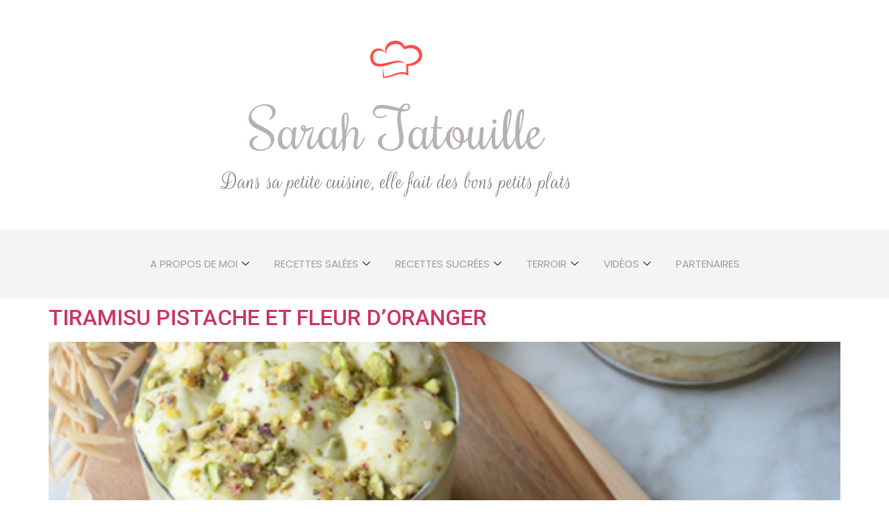

--- FILE ---
content_type: text/css
request_url: https://sarah-tatouille.fr/wp-content/uploads/elementor/css/post-23.css?ver=1769748973
body_size: 857
content:
.elementor-23 .elementor-element.elementor-element-d198d74{--spacer-size:20px;}.elementor-widget-image .widget-image-caption{color:var( --e-global-color-text );font-family:var( --e-global-typography-text-font-family ), Sans-serif;font-weight:var( --e-global-typography-text-font-weight );}.elementor-widget-heading .elementor-heading-title{font-family:var( --e-global-typography-primary-font-family ), Sans-serif;font-weight:var( --e-global-typography-primary-font-weight );color:var( --e-global-color-primary );}.elementor-23 .elementor-element.elementor-element-a52ce4a{text-align:center;}.elementor-23 .elementor-element.elementor-element-a52ce4a .elementor-heading-title{font-family:"Rochester", Sans-serif;font-size:80px;font-weight:500;color:#B7B2B2;}.elementor-23 .elementor-element.elementor-element-e84abb1{text-align:center;}.elementor-23 .elementor-element.elementor-element-e84abb1 .elementor-heading-title{font-family:"Rouge Script", Sans-serif;font-size:35px;font-weight:400;color:#817E7E;}.elementor-23 .elementor-element.elementor-element-c2c38dc{--spacer-size:20px;}.elementor-23 .elementor-element.elementor-element-68b59f7{transition:background 0.3s, border 0.3s, border-radius 0.3s, box-shadow 0.3s;}.elementor-23 .elementor-element.elementor-element-68b59f7 > .elementor-background-overlay{transition:background 0.3s, border-radius 0.3s, opacity 0.3s;}.elementor-23 .elementor-element.elementor-element-9b5f590:not(.elementor-motion-effects-element-type-background) > .elementor-widget-wrap, .elementor-23 .elementor-element.elementor-element-9b5f590 > .elementor-widget-wrap > .elementor-motion-effects-container > .elementor-motion-effects-layer{background-color:#F4F4F4;}.elementor-23 .elementor-element.elementor-element-9b5f590 > .elementor-element-populated{transition:background 0.3s, border 0.3s, border-radius 0.3s, box-shadow 0.3s;}.elementor-23 .elementor-element.elementor-element-9b5f590 > .elementor-element-populated > .elementor-background-overlay{transition:background 0.3s, border-radius 0.3s, opacity 0.3s;}.elementor-23 .elementor-element.elementor-element-1e0f934 .elementskit-navbar-nav > li > a{background-color:#F4F4F4;font-family:"Poppins", Sans-serif;font-size:15px;font-weight:400;text-transform:uppercase;color:#9E9E9E;padding:0px 15px 0px 15px;}.elementor-23 .elementor-element.elementor-element-1e0f934 .elementskit-menu-container{height:80px;border-radius:0px 0px 0px 0px;}.elementor-23 .elementor-element.elementor-element-1e0f934 .elementskit-navbar-nav > li > a:hover{color:#FF4B4B;}.elementor-23 .elementor-element.elementor-element-1e0f934 .elementskit-navbar-nav > li > a:focus{color:#FF4B4B;}.elementor-23 .elementor-element.elementor-element-1e0f934 .elementskit-navbar-nav > li > a:active{color:#FF4B4B;}.elementor-23 .elementor-element.elementor-element-1e0f934 .elementskit-navbar-nav > li:hover > a{color:#FF4B4B;}.elementor-23 .elementor-element.elementor-element-1e0f934 .elementskit-navbar-nav > li:hover > a .elementskit-submenu-indicator{color:#FF4B4B;}.elementor-23 .elementor-element.elementor-element-1e0f934 .elementskit-navbar-nav > li > a:hover .elementskit-submenu-indicator{color:#FF4B4B;}.elementor-23 .elementor-element.elementor-element-1e0f934 .elementskit-navbar-nav > li > a:focus .elementskit-submenu-indicator{color:#FF4B4B;}.elementor-23 .elementor-element.elementor-element-1e0f934 .elementskit-navbar-nav > li > a:active .elementskit-submenu-indicator{color:#FF4B4B;}.elementor-23 .elementor-element.elementor-element-1e0f934 .elementskit-navbar-nav > li.current-menu-item > a{color:#707070;}.elementor-23 .elementor-element.elementor-element-1e0f934 .elementskit-navbar-nav > li.current-menu-ancestor > a{color:#707070;}.elementor-23 .elementor-element.elementor-element-1e0f934 .elementskit-navbar-nav > li.current-menu-ancestor > a .elementskit-submenu-indicator{color:#707070;}.elementor-23 .elementor-element.elementor-element-1e0f934 .elementskit-navbar-nav > li > a .elementskit-submenu-indicator{color:#101010;fill:#101010;}.elementor-23 .elementor-element.elementor-element-1e0f934 .elementskit-navbar-nav > li > a .ekit-submenu-indicator-icon{color:#101010;fill:#101010;}.elementor-23 .elementor-element.elementor-element-1e0f934 .elementskit-navbar-nav .elementskit-submenu-panel > li > a{font-family:"Poppins", Sans-serif;padding:15px 15px 15px 15px;color:#9E9E9E;}.elementor-23 .elementor-element.elementor-element-1e0f934 .elementskit-navbar-nav .elementskit-submenu-panel > li > a:hover{color:#FF4B4B;}.elementor-23 .elementor-element.elementor-element-1e0f934 .elementskit-navbar-nav .elementskit-submenu-panel > li > a:focus{color:#FF4B4B;}.elementor-23 .elementor-element.elementor-element-1e0f934 .elementskit-navbar-nav .elementskit-submenu-panel > li > a:active{color:#FF4B4B;}.elementor-23 .elementor-element.elementor-element-1e0f934 .elementskit-navbar-nav .elementskit-submenu-panel > li:hover > a{color:#FF4B4B;}.elementor-23 .elementor-element.elementor-element-1e0f934 .elementskit-navbar-nav .elementskit-submenu-panel > li.current-menu-item > a{color:#707070 !important;}.elementor-23 .elementor-element.elementor-element-1e0f934 .elementskit-submenu-panel{padding:15px 0px 15px 0px;}.elementor-23 .elementor-element.elementor-element-1e0f934 .elementskit-navbar-nav .elementskit-submenu-panel{border-radius:0px 0px 0px 0px;min-width:220px;}.elementor-23 .elementor-element.elementor-element-1e0f934 .elementskit-menu-hamburger{float:right;}.elementor-23 .elementor-element.elementor-element-1e0f934 .elementskit-menu-hamburger .elementskit-menu-hamburger-icon{background-color:rgba(0, 0, 0, 0.5);}.elementor-23 .elementor-element.elementor-element-1e0f934 .elementskit-menu-hamburger > .ekit-menu-icon{color:rgba(0, 0, 0, 0.5);}.elementor-23 .elementor-element.elementor-element-1e0f934 .elementskit-menu-hamburger:hover .elementskit-menu-hamburger-icon{background-color:rgba(0, 0, 0, 0.5);}.elementor-23 .elementor-element.elementor-element-1e0f934 .elementskit-menu-hamburger:hover > .ekit-menu-icon{color:rgba(0, 0, 0, 0.5);}.elementor-23 .elementor-element.elementor-element-1e0f934 .elementskit-menu-close{color:rgba(51, 51, 51, 1);}.elementor-23 .elementor-element.elementor-element-1e0f934 .elementskit-menu-close:hover{color:rgba(0, 0, 0, 0.5);}@media(max-width:1024px){.elementor-23 .elementor-element.elementor-element-1e0f934 .elementskit-nav-identity-panel{padding:10px 0px 10px 0px;}.elementor-23 .elementor-element.elementor-element-1e0f934 .elementskit-menu-container{max-width:350px;border-radius:0px 0px 0px 0px;}.elementor-23 .elementor-element.elementor-element-1e0f934 .elementskit-navbar-nav > li > a{color:#000000;padding:10px 15px 10px 15px;}.elementor-23 .elementor-element.elementor-element-1e0f934 .elementskit-navbar-nav .elementskit-submenu-panel > li > a{padding:15px 15px 15px 15px;}.elementor-23 .elementor-element.elementor-element-1e0f934 .elementskit-navbar-nav .elementskit-submenu-panel{border-radius:0px 0px 0px 0px;}.elementor-23 .elementor-element.elementor-element-1e0f934 .elementskit-menu-hamburger{padding:8px 8px 8px 8px;width:45px;border-radius:3px;}.elementor-23 .elementor-element.elementor-element-1e0f934 .elementskit-menu-close{padding:8px 8px 8px 8px;margin:12px 12px 12px 12px;width:45px;border-radius:3px;}.elementor-23 .elementor-element.elementor-element-1e0f934 .elementskit-nav-logo > img{max-width:160px;max-height:60px;}.elementor-23 .elementor-element.elementor-element-1e0f934 .elementskit-nav-logo{margin:5px 0px 5px 0px;padding:5px 5px 5px 5px;}}@media(max-width:767px){.elementor-23 .elementor-element.elementor-element-1e0f934 .elementskit-nav-logo > img{max-width:120px;max-height:50px;}}

--- FILE ---
content_type: text/css
request_url: https://sarah-tatouille.fr/wp-content/uploads/elementor/css/post-55.css?ver=1769748973
body_size: 576
content:
.elementor-widget-heading .elementor-heading-title{font-family:var( --e-global-typography-primary-font-family ), Sans-serif;font-weight:var( --e-global-typography-primary-font-weight );color:var( --e-global-color-primary );}.elementor-55 .elementor-element.elementor-element-c7c9fb4{text-align:center;}.elementor-55 .elementor-element.elementor-element-c7c9fb4 .elementor-heading-title{font-family:"Rochester", Sans-serif;font-size:35px;font-weight:500;color:#FF4B4B;}.elementor-55 .elementor-element.elementor-element-741bb04 .elementor-repeater-item-5adaec2 > a :is(i, svg){color:#B4B4B4;fill:#B4B4B4;}.elementor-55 .elementor-element.elementor-element-741bb04 .elementor-repeater-item-5adaec2 > a:hover{color:#FF4B4B;background-color:#FFFFFF;}.elementor-55 .elementor-element.elementor-element-741bb04 .elementor-repeater-item-5adaec2 > a:hover svg path{stroke:#FF4B4B;fill:#FF4B4B;}.elementor-55 .elementor-element.elementor-element-741bb04 .elementor-repeater-item-9690b0b > a :is(i, svg){color:#B4B4B4;fill:#B4B4B4;}.elementor-55 .elementor-element.elementor-element-741bb04 .elementor-repeater-item-9690b0b > a:hover{color:#FF4B4B;background-color:#FFFFFF;}.elementor-55 .elementor-element.elementor-element-741bb04 .elementor-repeater-item-9690b0b > a:hover svg path{stroke:#FF4B4B;fill:#FF4B4B;}.elementor-55 .elementor-element.elementor-element-741bb04 .elementor-repeater-item-7c16a8a > a :is(i, svg){color:#B4B4B4;fill:#B4B4B4;}.elementor-55 .elementor-element.elementor-element-741bb04 .elementor-repeater-item-7c16a8a > a:hover{color:#FF4B4B;background-color:#FFFFFF;}.elementor-55 .elementor-element.elementor-element-741bb04 .elementor-repeater-item-7c16a8a > a:hover svg path{stroke:#FF4B4B;fill:#FF4B4B;}.elementor-55 .elementor-element.elementor-element-741bb04 a > i{padding-right:5px;}.elementor-55 .elementor-element.elementor-element-741bb04 .ekit_social_media{text-align:center;}.elementor-55 .elementor-element.elementor-element-741bb04 .ekit_social_media > li > a{text-align:center;text-decoration:none;border-radius:50% 50% 50% 50%;font-family:"Poppins", Sans-serif;font-size:13px;line-height:28px;}.elementor-55 .elementor-element.elementor-element-741bb04 .ekit_social_media > li{display:inline-block;margin:5px 5px 5px 5px;}.elementor-55 .elementor-element.elementor-element-741bb04 .ekit_social_media > li > a i{font-size:12px;}.elementor-55 .elementor-element.elementor-element-741bb04 .ekit_social_media > li > a svg{max-width:12px;}.elementor-55 .elementor-element.elementor-element-49f221c > .elementor-element-populated, .elementor-55 .elementor-element.elementor-element-49f221c > .elementor-element-populated > .elementor-background-overlay, .elementor-55 .elementor-element.elementor-element-49f221c > .elementor-background-slideshow{border-radius:0px 0px 0px 0px;}.elementor-widget-button .elementor-button{background-color:var( --e-global-color-accent );font-family:var( --e-global-typography-accent-font-family ), Sans-serif;font-weight:var( --e-global-typography-accent-font-weight );}.elementor-55 .elementor-element.elementor-element-94a972a .elementor-button{background-color:#FFFFFF00;font-family:"Poppins", Sans-serif;font-size:13px;font-weight:400;fill:#B4B4B4;color:#B4B4B4;}.elementor-55 .elementor-element.elementor-element-94a972a .elementor-button:hover, .elementor-55 .elementor-element.elementor-element-94a972a .elementor-button:focus{color:#FF4B4B;}.elementor-55 .elementor-element.elementor-element-94a972a .elementor-button:hover svg, .elementor-55 .elementor-element.elementor-element-94a972a .elementor-button:focus svg{fill:#FF4B4B;}.elementor-55 .elementor-element.elementor-element-0300fb7 .elementor-button{background-color:#FFFFFF00;font-family:"Poppins", Sans-serif;font-size:13px;font-weight:400;fill:#B4B4B4;color:#B4B4B4;}.elementor-55 .elementor-element.elementor-element-0300fb7 .elementor-button:hover, .elementor-55 .elementor-element.elementor-element-0300fb7 .elementor-button:focus{color:#FF4B4B;}.elementor-55 .elementor-element.elementor-element-0300fb7 .elementor-button:hover svg, .elementor-55 .elementor-element.elementor-element-0300fb7 .elementor-button:focus svg{fill:#FF4B4B;}.elementor-widget-text-editor{font-family:var( --e-global-typography-text-font-family ), Sans-serif;font-weight:var( --e-global-typography-text-font-weight );color:var( --e-global-color-text );}.elementor-widget-text-editor.elementor-drop-cap-view-stacked .elementor-drop-cap{background-color:var( --e-global-color-primary );}.elementor-widget-text-editor.elementor-drop-cap-view-framed .elementor-drop-cap, .elementor-widget-text-editor.elementor-drop-cap-view-default .elementor-drop-cap{color:var( --e-global-color-primary );border-color:var( --e-global-color-primary );}.elementor-55 .elementor-element.elementor-element-aa43201{text-align:center;font-family:"Poppins", Sans-serif;font-size:13px;font-weight:400;}